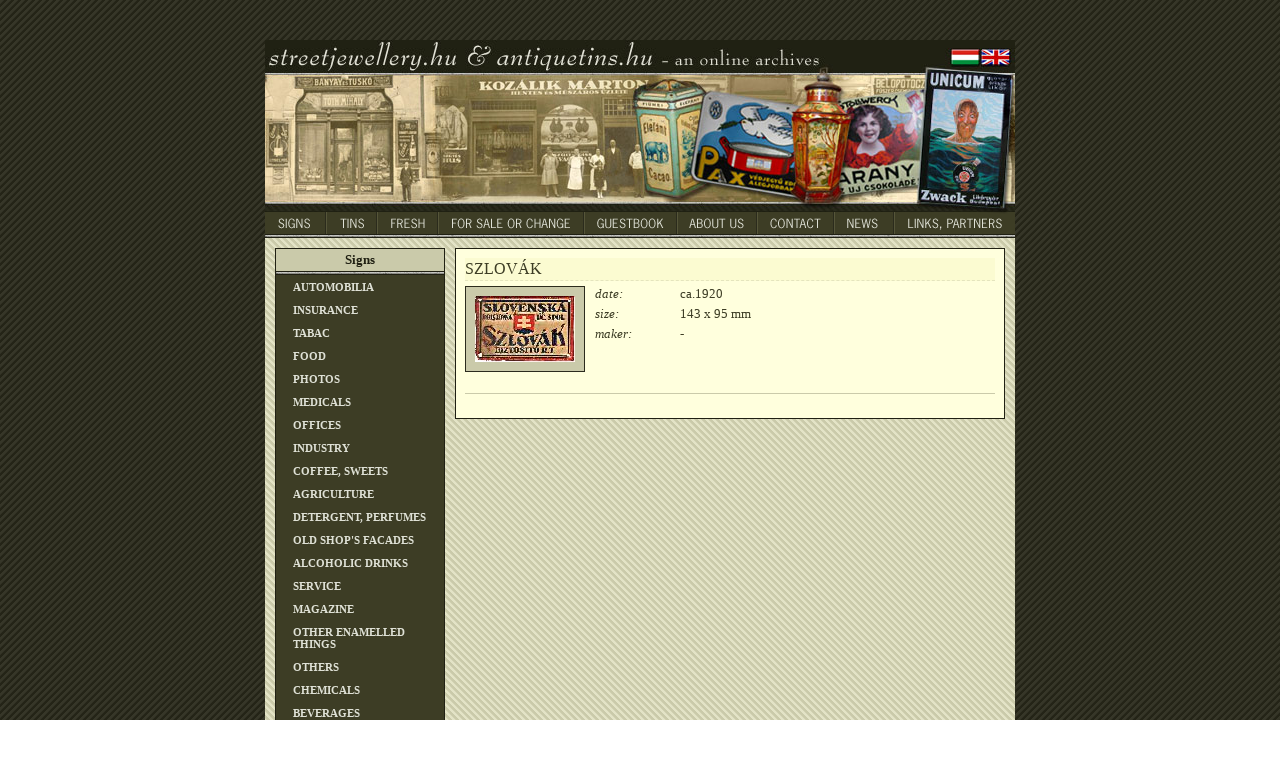

--- FILE ---
content_type: text/html; charset=UTF-8
request_url: https://www.zomanctabla.hu/targyak.php?csoportok=1;0;SZLOV%C3%81K&nyelv=en
body_size: 5111
content:
<!DOCTYPE html PUBLIC "-//W3C//DTD XHTML 1.0 Transitional//EN" "http://www.w3.org/TR/xhtml1/DTD/xhtml1-transitional.dtd">
<html xmlns="http://www.w3.org/1999/xhtml">
<head>
<!-- Google tag (gtag.js) -->
<script async src="https://www.googletagmanager.com/gtag/js?id=G-W6Q6BQGYXC"></script>
<script>
  window.dataLayer = window.dataLayer || [];
  function gtag(){dataLayer.push(arguments);}
  gtag('js', new Date());

  gtag('config', 'G-W6Q6BQGYXC');
</script>
<meta http-equiv="Content-Type" content="text/html; charset=UTF-8" />
<title>Zománctábla.hu</title>
<meta http-equiv="Expires" content="Wed, 2 Dec 1999 12:00 GMT">
<meta http-equiv="Cache-control" content="no-cache">
<script type="text/javascript"><!--
function picView(id, t)
{
	var w = 761;
	var h = 490;
	var x = (screen.availWidth-w)/2;
	var y = (screen.availHeight-h)/2;
	picwin = window.open("kepnezo.php?id="+id+"&cim="+t,"picwin","width="+w+",height="+h+",left="+x+",top="+y);
	picwin.focus();
}
--></script>
<style type="text/css"><!--
@import url(zomanctabla.css);
@import url(page_en.css);
@import url(two_column_content.css);
@import url(one_column_content.css);
--></style>
<link rel="icon" href="http://www.zomanctabla.hu/favicon.ico" type="image/x-icon" />
<link rel="shortcut icon" href="http://www.zomanctabla.hu/favicon.ico" type="image/x-icon" />
</head>
<body>
<div id="canvas">
	<h1 id="zomanctabla_hu">
		<span>Zománctábla.hu</span>
	</h1>
	<a href="/targyak.php?csoportok=1;0;SZLOV%C3%81K&nyelv=en" id="zaszlo_en"><span>english</span></a>
	<a href="/targyak.php?csoportok=1;0;SZLOV%C3%81K&nyelv=hu" id="zaszlo_hu"><span>magyar</span></a>
	<div id="menu">
		<a href="targyak.php?csoportok=1;0&nyelv=en" id="menu_tablak"><span>Táblák</span></a>
		<a href="targyak.php?csoportok=2;0&nyelv=en" id="menu_dobozok"><span>Dobozok</span></a>
		<a href="targyak.php?csoportok=3;0&nyelv=en" id="menu_kuriozumok"><span>Kuriózumok</span></a>
		<a href="targyak.php?csoportok=4;0&nyelv=en" id="menu_borze"><span>Bőrze</span></a>
		<a href="vendegkonyv.php?nyelv=en" id="menu_vendegkonyv"><span>Vendégkönyv</span></a>
		<a href="magunkrol.php?nyelv=en" id="menu_magunkrol"><span>Magunkról</span></a>
		<a href="kapcsolat.php?nyelv=en" id="menu_kapcsolat"><span>Kapcsolat</span></a>
		<a href="hirek.php?nyelv=en" id="menu_hirek"><span>Hírek</span></a>
		<a href="linkek_partnerek.php?nyelv=en" id="menu_linkek_partnerek"><span>Linkek, Partnerek</span></a><br />
	</div>
	<div id="two_column_container">
		<div id="left">
			<div id="sub_menu">
			<h2>Signs</h2>
				<a href="targyak.php?csoportok=1;10&nyelv=en">AUTOMOBILIA</a>
				<a href="targyak.php?csoportok=1;11&nyelv=en">INSURANCE</a>
				<a href="targyak.php?csoportok=1;17&nyelv=en">TABAC</a>
				<a href="targyak.php?csoportok=1;3&nyelv=en">FOOD</a>
				<a href="targyak.php?csoportok=1;14&nyelv=en">PHOTOS</a>
				<a href="targyak.php?csoportok=1;31&nyelv=en">MEDICALS</a>
				<a href="targyak.php?csoportok=1;16&nyelv=en">OFFICES</a>
				<a href="targyak.php?csoportok=1;12&nyelv=en">INDUSTRY</a>
				<a href="targyak.php?csoportok=1;4&nyelv=en">COFFEE, SWEETS</a>
				<a href="targyak.php?csoportok=1;18&nyelv=en">AGRICULTURE</a>
				<a href="targyak.php?csoportok=1;9&nyelv=en">DETERGENT, PERFUMES</a>
				<a href="targyak.php?csoportok=1;39&nyelv=en">OLD SHOP'S FACADES</a>
				<a href="targyak.php?csoportok=1;6&nyelv=en">ALCOHOLIC DRINKS</a>
				<a href="targyak.php?csoportok=1;20&nyelv=en">SERVICE</a>
				<a href="targyak.php?csoportok=1;7&nyelv=en">MAGAZINE</a>
				<a href="targyak.php?csoportok=1;21&nyelv=en">OTHER ENAMELLED THINGS</a>
				<a href="targyak.php?csoportok=1;13&nyelv=en">OTHERS</a>
				<a href="targyak.php?csoportok=1;19&nyelv=en">CHEMICALS</a>
				<a href="targyak.php?csoportok=1;5&nyelv=en">BEVERAGES</a>
			</div>
			<div id="targy_csoport_link">
				<a href="ceg_csoportok.php?nyelv=en">Sort by companies</a>
			</div>
		</div>
		<div id="right">
			<div class="targy_container">
				<h2>SZLOVÁK</h2>
				<div class="kep_container">
										<a href="javascript:picView(1767, 'SZLOVÁK - Zománctábla.hu')"><img src="kepupload/targy_kep_01_12760828570651946001276082857_tn.jpg" border="0" hspace="0" vspace="0" width="100" height="66"></a>
				</div>
				<div class="adat_container">
					<label class="bal">date:</label>
					<div class="jobb">ca.1920</div><br class="clear" />
					<label class="bal">size:</label>
					<div class="jobb">143 x 95 mm</div><br class="clear" />
					<label class="bal">maker:</label>
					<div class="jobb">-</div><br class="clear" />
				</div>
				<br class="clear" />
			</div>
			<div class="hr">&nbsp;</div>
		</div><br class="clear" />
	</div>
	<div id="latogatok">
		Number of visitors: 293868	</div>
</div>
<script type="text/javascript">
var gaJsHost = (("https:" == document.location.protocol) ? "https://ssl." : "http://www.");
document.write(unescape("%3Cscript src='" + gaJsHost + "google-analytics.com/ga.js' type='text/javascript'%3E%3C/script%3E"));
</script>
<script type="text/javascript">
try {
var pageTracker = _gat._getTracker("UA-10770011-1");
pageTracker._trackPageview();
} catch(err) {}</script>
</body>
</html>
